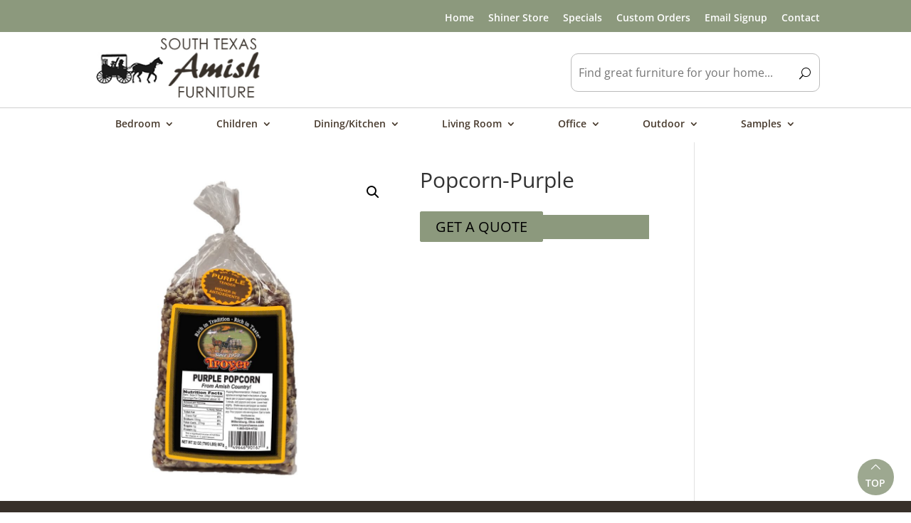

--- FILE ---
content_type: text/css
request_url: https://southtexasamishfurniture.com/wp-content/themes/southtexaschilddivi/style.css?ver=4.27.5
body_size: 4231
content:
/*
Theme Name:   South Texas Amish Furniture Theme
Description:  Write here a brief description about your child-theme
Author:       webmaster
Author URL:   Write here the author's blog or website url
Template:     Divi
Version:      1.0
License:      GNU General Public License v2 or later
License URI:  http://www.gnu.org/licenses/gpl-2.0.html
Text Domain:  southtexaschilddivi
*/


.clearfix:after {
  content: " ";
  visibility: hidden;
  display: block;
  height: 0;
  clear: both;
}
.outlets {
  float: left;
  width: 200px;
  max-width: 170px;
  -webkit-transition:all 0.3s ease-out;
-moz-transition:all 0.3s ease-out;
-ms-transition:all 0.3s ease-out;
-o-transition:all 0.3s ease-out;
transition:all 0.3s ease-out;
}
.outlets:hover {
  -webkit-transform:scale(1.15);
-moz-transform:scale(1.15);
-ms-transform:scale(1.15);
-o-transform:scale(1.15);
transform:scale(1.15);
}

#top-header .container {
  padding-top:.4em;
  padding-bottom: 0em;
}
#et-info, #et-secondary-menu > ul > li a {
  padding-top: .25em;
}
.et-cart-info {
  display: none;
}
#et-secondary-menu {
  padding-top: 3px;
}

.et_header_style_centered #main-header #logo{
  float: left;
  max-height: 95%;
}
.et_fullwidth_nav #main-header .container{
  padding: 0;
}
#et-top-navigation {
  padding-top: 15px;
  background-color: white;
  display: flex;
  justify-content: center;
  border-top: 1px solid rgba(30,30,30,0.1);
}

#main-header .logo_container .searchform {
  float: right;
  padding-top: 30px;
}
#searchsubmit {
  margin-left: -35px;
}
#main-header .logo_container .searchform input#s{
  width: 350px;
  padding: 15px 10px;
  font-size: 16px;
  border-radius: 10px;
  background: transparent;
}

#main-header .logo_container .searchform input#searchsubmit{

  font-family: 'ETmodules';
  font-size: 16px;
  background: none;
  border: none;
  float: right;
  margin-top: 19px;
  margin-right: 7px;
}

#et-secondary-nav li a{
  font-size: 14px;
}
#main-header .nav li ul.sub-menu {
  background-color: rgba(240, 233, 227, .93);
}
#top-menu li {
  padding-right: 55px;
}

#main-footer .footer-widget h4 {
  font-size: 32px;
	font-weight: bold;
	background-color: #8c997d;
  height:244px;
  width:1300px;
  margin-bottom: 0px;
  padding-left: 478px;
  padding-top: 85px;
  position: relative;
  bottom: 65px;
  right: 498px;
}


.secondary-footer {
  display: flex;
  background-color: #8c997d;
  justify-content: space-between;
  align-items: center;
}
.secondary-footer h4 {
  text-align: center;
  color: #ede8e2;
  font-size: 32px;
  font-weight: bold;
}
.secondary-footer .images {
  width: 25%;
  line-height: 0;
  -webkit-transition:all 0.3s ease-out;
	-moz-transition:all 0.3s ease-out;
	-ms-transition:all 0.3s ease-out;
	-o-transition:all 0.3s ease-out;
	transition:all 0.3s ease-out;
}
#main-content {
  background-color: #fdf9f4;
}
.secondary-footer .images:hover {
  opacity: 0.3;
  -webkit-transform:scale(1.15);
	-moz-transform:scale(1.15);
	-ms-transform:scale(1.15);
	-o-transform:scale(1.15);
	transform:scale(1.15);
}
#sidebar .et_pb_widget {
  border-radius: 1em;
  background-color: white;
  padding: 1em;
}
#sidebar h4 {
  margin-bottom: 10px;
}


.et_shop_image:hover {
  background-color: #f7f3f0;
}
.et_overlay {
  background: rgba(255, 255, 255, 0);
  border: none;
}
#main-content .container {
  padding-top: 28px;
}



.term-description {
  border-top: 2px solid rgb(224, 218, 212);
  border-bottom: 2px solid rgb(224, 218, 212);
  padding: 20px 0;
  margin-bottom: 20px;
}
.term-description:after {
  visibility: hidden;
 display: block;
 font-size: 0;
 content: " ";
 clear: both;
 height: 0;
}
.term-description ._df_custom img {
  float: left;
  margin-right: 10px;
}
.archive_titles {
    font-size: 1.5em;
    text-transform: uppercase;
}
.ProductTitle {
  margin-top: 20px;
  border-bottom: 2px solid rgb(224, 218, 212);
  margin-bottom: 20px;
}
.woocommerce-products-header img {
  height: 150px;
}
#main-header .nav li ul.sub-menu {
  background-color: white;
}
.et_pb_fullwidth_header.et_pb_fullwidth_header_0 {
  padding-top: 100px;
  padding-bottom: 100px;
}
.woocommerce ul.products li.product .woocommerce-loop-category__title {
  text-align: center;
  font-weight: bold;
  font-size: 1.25em;
}
.search.et_right_sidebar #left-area {
    float: right;
    padding-left: 5.5%;
}
.search article {
    margin-right: 3%;
    width: 31.33%;
    margin-bottom: 1em !important;
    float: left;
}
.et_right_sidebar #sidebar {
  padding-left: 0;
}
.searchwp-live-search-result a {
  display: inline !important;
}
.searchwp-live-search-result p {
  border-bottom: none !important;
  padding-bottom: 0 !important;
}
.searchwp-live-search-result p:first-child {
  font-weight: bold;
}
div.searchwp-live-search-results {
  z-index: 9999999;
  max-height: 500px;
}
div.searchwp-live-search-result {
  border-bottom: 1px solid rgba(30,30,30,0.1);
  padding-bottom: 1em;
}
div.searchwp-live-search-result img {
  width: 35%;
}
.search #left-area article.product:nth-child(3n+4) {
  margin-right: 0;
}
.search article h2 {
    padding: .5em 0;
    margin: 0;
    font-size: 1em;
}


#main-content .carousel-slider .owl-nav [class*='owl-'] {
  opacity: 1;
}

#main-content .carousel-slider__product {
    border: none;
}
#main-content .carousel-slider__product h3 {
  text-align: center;
  padding: 0;
  font-size: 1.5em;
}
.give-progress-bar>span {
  background-color: #8c997d !important;
}
.post-type-archive-give_forms #left-area article {
  float: left;
  width: 32%;
  margin-right: 20px;
  background-color: white;
  padding: 10px;
  height: 285px;
}
.post-type-archive-give_forms #left-area article:nth-child(3n) {
  margin-right: 0;
}
.post-type-archive-give_forms #left-area article h2.entry-title {
  margin-top: 0;
  text-align: center;
}
.post-type-archive-give_forms #left-area article p {
  text-align: center;
}
.live_wedding_search input {
  width: 100%;
  height: 30px;
  padding: 10px;
  border-radius: 5px;
  margin-bottom: 20px;
}
#et_search_icon {
    position: absolute;
    right: 30px;
    top: 46px;
}

#contact_button {
    background-color: #8c997d!important;
  }

  .made-by-button {
  color: #707070;
  border: 2px solid #707070;
  padding: 10px 20px;
  font-size: 1.5em;
  font-weight: bold;
  cursor: pointer;
  text-align: center;
  display: block;
  width: 100%;
  }
  .woocommerce div.product div.images, .woocommerce-page div.product div.images {
      width: 58%;
      position: sticky;
      position: -webkit-sticky;
      top: 0px;
  }

  .woocommerce div.product div.summary, .woocommerce-page div.product div.summary {
  width: 38%;
  }

  .woocommerce div.product form.cart.variations_form, .woocommerce div.product form.cart .variations {
    margin-bottom: 0;
  }
  .woocommerce div.product form.cart .variations .label label {
    margin-bottom: 0;
    padding: 15px 0;
    cursor: pointer;
    text-align: left;
    margin: 10px 0;
    font-family: "Helvetica",Verdana,Arial,sans-serif;
    font-size: 20px;
    font-weight: normal;
    line-height: 1.4;
    text-transform: uppercase;
  }
  .woocommerce div.product form.cart .variations td.label {
    width: 100%;
    display: block;
  }
  .woocommerce div.product form.cart .variations th.label:before {
    content: "\43";
    font-family: 'ETmodules';
    font-weight: 600;
    right: 30px;
    left: auto;
    float: right;
    position: relative;
    font-size: 32px;
  }

  .woocommerce div.product form.cart .variations .openLabel .label:before  {
    content: "\42" !important;
  }
  .related.products {
    clear: both;
  }
  .woocommerce #content-area div.product form.cart .variations th {
padding: 0 0 0 1em;
width: 100%;
display: block;
}


  .woocommerce div.product form.cart .variations td {
    padding-left: 1em !important;
    padding-bottom: 0 !important;
  }
  .woocommerce div.product form.cart .variations .label {
    cursor: pointer;
  }
  #content-area table.variations tr {
    padding: .857em 0;
  }
  .woocommerce div.product form.cart .variations tr  {
    width: 100%;
    display: block;
    cursor: pointer;
    background: #ebebeb;
  }
  .woocommerce div.product form.cart table.variations tbody td.value {
    padding-right: 1em !important;
  }
  .woocommerce #content-area div.product form.cart .variations tr.variation-label {
      padding: 2em 0;
      margin-top: 20px;
  }
  .woocommerce #content-area div.product form.cart .variations tr.variation-label:first-child {
    margin-top: 0;
  }
  .woocommerce div.product form.cart .variations tr:not(.variation-label) {
      display: none;
  }
  .woocommerce div.product form.cart .variations tr.open {
    display: block;
  }

  .addons-parent, .wc-pao-addon-container {
    color: #707070;
    background: #ebebeb;
    border-radius: 0;
    padding: 25px 16px;
    margin: 20px 0;
  }
  .addons-parent h3, .wc-pao-addon-container h3 {
    margin: 0;
    padding: 10px 0 10px;
    font-family: "Helvetica",Verdana,Arial,sans-serif;
    font-size: 20px;
    cursor: pointer;
    color: #707070;
    text-transform: uppercase;
    font-weight: normal;
  }
  .addons-parent.addon_open {
    border-bottom: none;
  }

  div.product-addon {
    background: #ebebeb;
    padding: 10px;
    margin: 0;
  }

  .wc-pao-addon-container .form-row-wide.wc-pao-addon-wrap {
    display: none;
  }

  .woocommerce-variation-add-to-cart {
    margin-top: 20px;
  }

  .woocommerce .toggle_close h3 {
    cursor: pointer;
  }
  .woocommerce .product_toggle, .woocommerce .stains-link {
    width: 100%;
    color: #707070;
    background: #ebebeb;
    border-radius: 0;
    padding: 10px;

  }

  .woocommerce .product_toggle h3, .woocommerce .stains-link h3 {
    text-align: left;
    margin: 22px 0;
    font-family: "Helvetica",Verdana,Arial,sans-serif;
    color: #707070;
    font-size: 20px;
    text-transform: uppercase;
    padding-bottom: 0;
  }
  .woocommerce .product_toggle > h3:before, .addons-parent h3:after, .wc-pao-addon-container h3:after {
    content: "\43";
    font-family: 'ETmodules';
    font-weight: 900;
    right: 20px;
    left: auto;
    position: relative;
    float: right;
    font-size: 32px;
  }
  .woocommerce .toggle_open > h3:before, .addons-parent.addon_open h3:after, .wc-pao-addon-container.addon_open h3:after {
    content: "\42" !important;
  }

  .woocommerce .toggle_content label.radio-inline {
    width: 49%;
    font-size: 12px;
    margin-left: 0;
    padding-left: 0;
  }
  .woocommerce div.product form.cart .variations td {
    display: block;
    width: 100%;
  }
  .woocommerce form .wc-pao-addon-container .form-row-wide, .woocommerce-page form .wc-pao-addon-container .form-row-wide {
    width: 100%;
  }

  .woocommerce div.product form.cart .variations td select {
    background-color: white;
    width: 100%;
    padding: 15px;
    padding-right: 1em !important;
    font-size: 18px;

  }
  .woocommerce form .form-row select {
    max-width: 100%;
    min-width: 75%;
    display: inline-block;
    margin-right: 1em;
    background-color: #ececec;
    border: none;
    border-radius: 3px;
    color: #666!important;
    padding: 15px;
    font-weight: 500;
    font-family: Open Sans,Arial,sans-serif;
    background-color: white;
    width: 100%;
    padding-right: 1em !important;
    font-size: 18px;
  }

  div.swatch-wrapper.selected {
    background: #ebebeb;
      border: 4px solid #ebebeb;
      padding: 0;
  }


  .swatch-wrapper  {
    background: #ebebeb;
    border: 4px solid #ebebeb;
    padding: 0;
    float: left;
    margin: 0 5px 5px 0;
  }
  .swatch-wrapper img.swatch-img, .swatch-wrapper a  {
    border-radius: 50%;
    border: 2px solid #ebebeb;
    outline: none;
  }

  .swatch-wrapper.selected a {
    border: 2px solid #857d69;
  }
  .swatch-wrapper.selected img.swatch-img {
    border: 0px solid #857d69;
  }
  .swatch-wrapper:hover {
  border: 4px solid #ebebeb;
  }


  .wc-pao-addon-name {
    display: block;
  }
  .wc-pao-addon-container p.form-row {
    float: left;
  }
  .woocommerce form .wc-pao-addon-container .form-row-wide, .woocommerce-page form .wc-pao-addon-container .form-row-wide {
    clear: none;
  }
  .woocommerce .product_cat-square-one .toggle_content input[type=radio] {
    visibility: hidden;
  }
  .woocommerce .toggle_content .optionChecked img {
    border: 1px solid #707070;
  }



.woocommerce ul.products li.product .woocommerce-loop-category__title, .woocommerce ul.products li.product .woocommerce-loop-product__title, .woocommerce ul.products li.product h3 {
text-align: center;
font-size: 20px;

}

.woocommerce-page a.button.alt.single_add_to_cart_button, .woocommerce-page a.button.single_add_to_cart_button {
  background: #8c997d;
  border: 2px solid #8c997d;
}

.woocommerce-page a.button.alt.single_add_to_cart_button:hover, .woocommerce-page a.button.single_add_to_cart_button:hover {
  color: #fdf9f4;
  background: #373029;
  border: 2px solid #373029;
}




/* Gravity Form Styling */
body .gform_wrapper input:not([type=radio]):not([type=checkbox]):not([type=submit]):not([type=button]):not([type=image]):not([type=file]), body .gform_wrapper textarea, body .gform_wrapper select, body .gform_wrapper.gf_browser_chrome select  {
  background: #eee;
  border: none;
  padding: 10px;
}
body .gform_wrapper .field_sublabel_hidden_label .ginput_complex.ginput_container input[type=text], .gform_wrapper .field_sublabel_hidden_label .ginput_complex.ginput_container select {
  margin-bottom: 0;
}
body .gform_wrapper li.hidden_label input {
  margin-top: 0px;
}
.gform_wrapper .gform_footer input.button, .gform_wrapper .gform_footer input[type=submit] {
  padding: 10px 15px 10px 15px;
  background-color: white;
  color: #8c997d;
  border: 3px solid #8c997d !important;
  font-size: 20px!important;
  border: none;
  float: right;
}
.gform_wrapper .gform_footer input[type=submit]:hover {
  background: #373029;
  border: 3px solid #373029 !important;
  color: #fdf9f4;
  cursor: pointer;
}
.gform_wrapper h3.gform_title {
font-size: 30px!important;
}
#gform_confirmation_message_2 {
  text-align: center;
  font-weight: bold;
  margin-top: 10px;
}

body.single-product #main-content .container {
width: 90%;
max-width: 1600px;
padding-top: 38px;
}
.itsdesigncenter {
    position: absolute;
    top: 10px;
    left: 10px;
    max-width: 15%;
}
.et_right_sidebar #sidebar {
  display: none;
}
.woocommerce #main-content {
  background: #ffff
}


.single-product.et_full_width_page.woocommerce-page ul.products li.product:nth-child(4n+1), .single-product.et_left_sidebar.woocommerce-page #main-content ul.products li.product:nth-child(3n+1), .single-product.et_right_sidebar.woocommerce-page #main-content ul.products li.product:nth-child(3n+1) {
  clear: none;
}

.single-product.et_full_width_page.woocommerce-page ul.products li.product:nth-child(4n), .et_pb_row .single-product.et_full_width_page.woocommerce-page ul.products li.product:nth-child(4n), .single-product.single.et_left_sidebar.woocommerce-page #main-content ul.products li.product:nth-child(3n), .single-product.archive.et_left_sidebar.woocommerce-page #main-content ul.products li.product:nth-child(3n), .single-product.et_pb_row .et_left_sidebar.woocommerce-page #main-content ul.products li.product:nth-child(3n), .single-product.single.et_right_sidebar.woocommerce-page #main-content ul.products li.product:nth-child(3n), .single-product.archive.et_right_sidebar.woocommerce-page #main-content ul.products li.product:nth-child(3n), .et_pb_row .single-product.et_right_sidebar.woocommerce-page #main-content ul.products li.product:nth-child(3n) {
  margin: 0 3.8% 2.992em 0;
}




@media (max-width: 981px){
.woocommerce div.product div.images.woocommerce-product-gallery {
      position: sticky;
      position: -webkit-sticky;
      top: 0px;
      margin: 0 auto;
      background: white;
      z-index: 1;
  }
  .woocommerce div.product div.images, .woocommerce-page div.product div.images, .woocommerce div.product div.summary, .woocommerce-page div.product div.summary {
    width: 100%;
    float: none;
  }
}

@media (max-width: 1320px) {
  #top-menu > li:last-child .sub-menu {
    right: 0;
  }
}
@media (max-width: 980px) {
  .et_header_style_centered #et-top-navigation {
    width: 100%
  }
  .et_header_style_centered #et_mobile_nav_menu {
    width: 100%;
  }

  .mobile_menu_bar {
    float: right;
    top: -140px;
    z-index: 999999;
    right: 15px;
}

.et_header_style_centered .et_mobile_menu {
  top: -80px;
  z-index: 99999999;
}
  .et_header_style_centered .mobile_nav.closed .select_page, .et_header_style_centered .mobile_nav .select_page, .et_header_style_split .mobile_nav .select_page {
      display: none;
  }
  .et_header_style_centered #et_mobile_nav_menu {
    margin-top: 0;
  }
  .mobile_nav .mobile_menu_bar:before {
    font-size: 64px;
    color: black;
  }
  #main-header .logo_container .searchform {
    width: 100%;
    margin: 10px 0 0 0;
    padding: 2.5px 0;
    background: white;
  }
  #main-header .logo_container .searchform input#s {
    width: 90%;
  }
  #main-header .logo_container .searchform input#searchsubmit {
    font-size: 24px;
    position: absolute;
    margin-top: 10px;
    right: 30px;
  }
  .et_fullwidth_nav #main-header .container {
    width: 100%;
  }
  .search_container {
    float: none;
  }
  .et_secondary_nav_only_menu #top-header {
    display: block;
  }
  #top-header .container div a:nth-child(2) .outlets  {
    float: right;
  }
  .secondary-footer {
    display: block;
  }
  .secondary-footer .text {
    width: 100%;
  }
  .secondary-footer .images {
    width: 50%;
    float: left;
  }
  .secondary-footer .images img {
    width: 100%;
  }
  .secondary-footer:after {
    content: " "; /* Older browser do not support empty content */
   visibility: hidden;
   display: block;
   height: 0;
   clear: both;
  }
  .secondary-footer .text {
    padding: 20px 0;
  }
  #main-content .container {
    width: 97%;
  }


  #main-header{
    -webkit-box-shadow:none !important;
    -moz-box-shadow:none !important;
    box-shadow:none !important;
}

.woocommerce-products-header__title {
  float: none;
}
.et_header_style_centered #main-header {
  padding: 5px 0;
}

span.mobilearrow {
  float: right;
  margin-top: -30px;
  margin-right: 35px;
}
span.mobilearrow:after {
  content: '\3b';
  font-family: 'ETmodules'; text-align: center; font-weight: normal; font-variant: normal; text-transform: none; -webkit-font-smoothing: antialiased; position: absolute;
  font-size: 22px;
}
#et-top-navigation .et_mobile_menu .menu-item-has-children.visible > span.mobilearrow:after {
  content: '\3a';
}
}

@media (max-width: 780px) {
  .et_left_sidebar.woocommerce-page ul.products li.product:nth-child(even) {
    float: right;
  }
  .woocommerce #content div.product div.images, .woocommerce #content div.product div.summary, .woocommerce div.product div.images, .woocommerce div.product div.summary, .woocommerce-page #content div.product div.images, .woocommerce-page #content div.product div.summary, .woocommerce-page div.product div.images, .woocommerce-page div.product div.summary {
    float: none;
    width: 100%;
}
.post-type-archive-give_forms #left-area article {
    width: 49%;
    margin-right: 0;
    height: 250px;
}

.post-type-archive-give_forms #left-area article:nth-child(even) {
  float: right;
}
}

@media (max-width: 480px) {
  .outlets {
    width: 50%;
  }
  #top-header .container {
    width: 100%;
  }
#main-header .logo_container .searchform input#s {
  font-size: 14px;

}
#main-header .logo_container .searchform input#searchsubmit {
  right: 20px;
}
.et_header_style_centered #main-header #logo {
  width: 55%;
  padding-left: 10px;

}
.secondary-footer .images {
  width: 100%;
  float: none;
}

.et_pb_column .et_pb_grid_item:nth-child(n), .et_pb_column .et_pb_filterable_portfolio_grid .et_pb_portfolio_item.et_pb_grid_item:nth-child(n), .et_pb_column .et_pb_shop_grid .woocommerce ul.products li.product:nth-child(n), .et_pb_column .woocommerce ul.products li.product:nth-child(n), .woocommerce-page ul.products li.product:nth-child(n), .et_gallery_item:nth-child(n) {
  width: 48% !important;
  margin-right: 10px !important;
}
.woocommerce-page ul.products li.product:nth-child(even), .et_pb_column .woocommerce ul.products li.product:nth-child(even) {
  margin-right: 0 !important;
}


}
@media (max-width: 376px) {

  #main-header .container {
    width: 100%;
  }
  #sidebar .et_pb_widget :hover {
    text-decoration: underline;
  }
}
